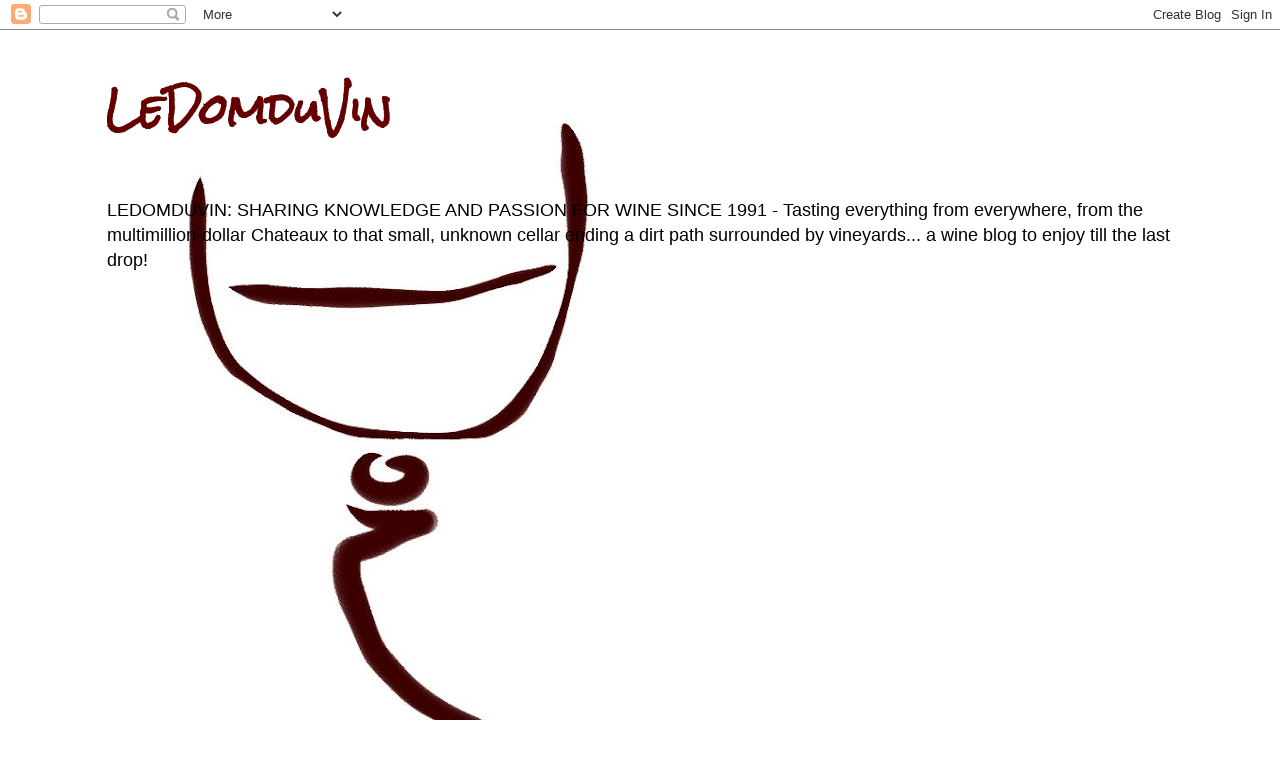

--- FILE ---
content_type: text/html; charset=utf-8
request_url: https://www.google.com/recaptcha/api2/aframe
body_size: 267
content:
<!DOCTYPE HTML><html><head><meta http-equiv="content-type" content="text/html; charset=UTF-8"></head><body><script nonce="dr1KoIzPAwP5LZrQj9TBhw">/** Anti-fraud and anti-abuse applications only. See google.com/recaptcha */ try{var clients={'sodar':'https://pagead2.googlesyndication.com/pagead/sodar?'};window.addEventListener("message",function(a){try{if(a.source===window.parent){var b=JSON.parse(a.data);var c=clients[b['id']];if(c){var d=document.createElement('img');d.src=c+b['params']+'&rc='+(localStorage.getItem("rc::a")?sessionStorage.getItem("rc::b"):"");window.document.body.appendChild(d);sessionStorage.setItem("rc::e",parseInt(sessionStorage.getItem("rc::e")||0)+1);localStorage.setItem("rc::h",'1769203218298');}}}catch(b){}});window.parent.postMessage("_grecaptcha_ready", "*");}catch(b){}</script></body></html>